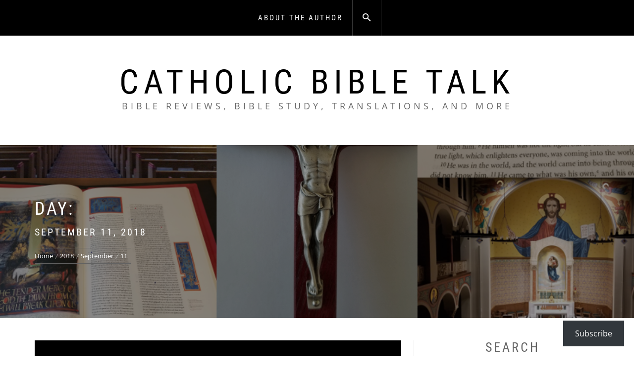

--- FILE ---
content_type: text/html; charset=UTF-8
request_url: http://catholicbibletalk.com/2018/09/11/
body_size: 12346
content:
<!DOCTYPE html>
<html lang="en-US">
<head>
    <meta charset="UTF-8">
    <meta name="viewport" content="width=device-width, initial-scale=1.0">
    <link rel="profile" href="http://gmpg.org/xfn/11">
    <link rel="pingback" href="http://catholicbibletalk.com/xmlrpc.php">

    <title>September 11, 2018 &#8211; Catholic Bible Talk</title>
        <style type="text/css">
                        body .inner-header-overlay,
            body .single-slide:after{
                filter: alpha(opacity=42);
                opacity: .42;
            }

            body .single-slide:after{
               content: "";
            }

                    </style>

    <meta name='robots' content='max-image-preview:large' />
<link rel='dns-prefetch' href='//stats.wp.com' />
<link rel="alternate" type="application/rss+xml" title="Catholic Bible Talk &raquo; Feed" href="https://catholicbibletalk.com/feed/" />
<link rel="alternate" type="application/rss+xml" title="Catholic Bible Talk &raquo; Comments Feed" href="https://catholicbibletalk.com/comments/feed/" />
<style id='wp-img-auto-sizes-contain-inline-css' type='text/css'>
img:is([sizes=auto i],[sizes^="auto," i]){contain-intrinsic-size:3000px 1500px}
/*# sourceURL=wp-img-auto-sizes-contain-inline-css */
</style>
<style id='wp-emoji-styles-inline-css' type='text/css'>

	img.wp-smiley, img.emoji {
		display: inline !important;
		border: none !important;
		box-shadow: none !important;
		height: 1em !important;
		width: 1em !important;
		margin: 0 0.07em !important;
		vertical-align: -0.1em !important;
		background: none !important;
		padding: 0 !important;
	}
/*# sourceURL=wp-emoji-styles-inline-css */
</style>
<style id='wp-block-library-inline-css' type='text/css'>
:root{--wp-block-synced-color:#7a00df;--wp-block-synced-color--rgb:122,0,223;--wp-bound-block-color:var(--wp-block-synced-color);--wp-editor-canvas-background:#ddd;--wp-admin-theme-color:#007cba;--wp-admin-theme-color--rgb:0,124,186;--wp-admin-theme-color-darker-10:#006ba1;--wp-admin-theme-color-darker-10--rgb:0,107,160.5;--wp-admin-theme-color-darker-20:#005a87;--wp-admin-theme-color-darker-20--rgb:0,90,135;--wp-admin-border-width-focus:2px}@media (min-resolution:192dpi){:root{--wp-admin-border-width-focus:1.5px}}.wp-element-button{cursor:pointer}:root .has-very-light-gray-background-color{background-color:#eee}:root .has-very-dark-gray-background-color{background-color:#313131}:root .has-very-light-gray-color{color:#eee}:root .has-very-dark-gray-color{color:#313131}:root .has-vivid-green-cyan-to-vivid-cyan-blue-gradient-background{background:linear-gradient(135deg,#00d084,#0693e3)}:root .has-purple-crush-gradient-background{background:linear-gradient(135deg,#34e2e4,#4721fb 50%,#ab1dfe)}:root .has-hazy-dawn-gradient-background{background:linear-gradient(135deg,#faaca8,#dad0ec)}:root .has-subdued-olive-gradient-background{background:linear-gradient(135deg,#fafae1,#67a671)}:root .has-atomic-cream-gradient-background{background:linear-gradient(135deg,#fdd79a,#004a59)}:root .has-nightshade-gradient-background{background:linear-gradient(135deg,#330968,#31cdcf)}:root .has-midnight-gradient-background{background:linear-gradient(135deg,#020381,#2874fc)}:root{--wp--preset--font-size--normal:16px;--wp--preset--font-size--huge:42px}.has-regular-font-size{font-size:1em}.has-larger-font-size{font-size:2.625em}.has-normal-font-size{font-size:var(--wp--preset--font-size--normal)}.has-huge-font-size{font-size:var(--wp--preset--font-size--huge)}.has-text-align-center{text-align:center}.has-text-align-left{text-align:left}.has-text-align-right{text-align:right}.has-fit-text{white-space:nowrap!important}#end-resizable-editor-section{display:none}.aligncenter{clear:both}.items-justified-left{justify-content:flex-start}.items-justified-center{justify-content:center}.items-justified-right{justify-content:flex-end}.items-justified-space-between{justify-content:space-between}.screen-reader-text{border:0;clip-path:inset(50%);height:1px;margin:-1px;overflow:hidden;padding:0;position:absolute;width:1px;word-wrap:normal!important}.screen-reader-text:focus{background-color:#ddd;clip-path:none;color:#444;display:block;font-size:1em;height:auto;left:5px;line-height:normal;padding:15px 23px 14px;text-decoration:none;top:5px;width:auto;z-index:100000}html :where(.has-border-color){border-style:solid}html :where([style*=border-top-color]){border-top-style:solid}html :where([style*=border-right-color]){border-right-style:solid}html :where([style*=border-bottom-color]){border-bottom-style:solid}html :where([style*=border-left-color]){border-left-style:solid}html :where([style*=border-width]){border-style:solid}html :where([style*=border-top-width]){border-top-style:solid}html :where([style*=border-right-width]){border-right-style:solid}html :where([style*=border-bottom-width]){border-bottom-style:solid}html :where([style*=border-left-width]){border-left-style:solid}html :where(img[class*=wp-image-]){height:auto;max-width:100%}:where(figure){margin:0 0 1em}html :where(.is-position-sticky){--wp-admin--admin-bar--position-offset:var(--wp-admin--admin-bar--height,0px)}@media screen and (max-width:600px){html :where(.is-position-sticky){--wp-admin--admin-bar--position-offset:0px}}

/*# sourceURL=wp-block-library-inline-css */
</style><style id='wp-block-paragraph-inline-css' type='text/css'>
.is-small-text{font-size:.875em}.is-regular-text{font-size:1em}.is-large-text{font-size:2.25em}.is-larger-text{font-size:3em}.has-drop-cap:not(:focus):first-letter{float:left;font-size:8.4em;font-style:normal;font-weight:100;line-height:.68;margin:.05em .1em 0 0;text-transform:uppercase}body.rtl .has-drop-cap:not(:focus):first-letter{float:none;margin-left:.1em}p.has-drop-cap.has-background{overflow:hidden}:root :where(p.has-background){padding:1.25em 2.375em}:where(p.has-text-color:not(.has-link-color)) a{color:inherit}p.has-text-align-left[style*="writing-mode:vertical-lr"],p.has-text-align-right[style*="writing-mode:vertical-rl"]{rotate:180deg}
/*# sourceURL=http://catholicbibletalk.com/wp-includes/blocks/paragraph/style.min.css */
</style>
<style id='global-styles-inline-css' type='text/css'>
:root{--wp--preset--aspect-ratio--square: 1;--wp--preset--aspect-ratio--4-3: 4/3;--wp--preset--aspect-ratio--3-4: 3/4;--wp--preset--aspect-ratio--3-2: 3/2;--wp--preset--aspect-ratio--2-3: 2/3;--wp--preset--aspect-ratio--16-9: 16/9;--wp--preset--aspect-ratio--9-16: 9/16;--wp--preset--color--black: #000000;--wp--preset--color--cyan-bluish-gray: #abb8c3;--wp--preset--color--white: #ffffff;--wp--preset--color--pale-pink: #f78da7;--wp--preset--color--vivid-red: #cf2e2e;--wp--preset--color--luminous-vivid-orange: #ff6900;--wp--preset--color--luminous-vivid-amber: #fcb900;--wp--preset--color--light-green-cyan: #7bdcb5;--wp--preset--color--vivid-green-cyan: #00d084;--wp--preset--color--pale-cyan-blue: #8ed1fc;--wp--preset--color--vivid-cyan-blue: #0693e3;--wp--preset--color--vivid-purple: #9b51e0;--wp--preset--gradient--vivid-cyan-blue-to-vivid-purple: linear-gradient(135deg,rgb(6,147,227) 0%,rgb(155,81,224) 100%);--wp--preset--gradient--light-green-cyan-to-vivid-green-cyan: linear-gradient(135deg,rgb(122,220,180) 0%,rgb(0,208,130) 100%);--wp--preset--gradient--luminous-vivid-amber-to-luminous-vivid-orange: linear-gradient(135deg,rgb(252,185,0) 0%,rgb(255,105,0) 100%);--wp--preset--gradient--luminous-vivid-orange-to-vivid-red: linear-gradient(135deg,rgb(255,105,0) 0%,rgb(207,46,46) 100%);--wp--preset--gradient--very-light-gray-to-cyan-bluish-gray: linear-gradient(135deg,rgb(238,238,238) 0%,rgb(169,184,195) 100%);--wp--preset--gradient--cool-to-warm-spectrum: linear-gradient(135deg,rgb(74,234,220) 0%,rgb(151,120,209) 20%,rgb(207,42,186) 40%,rgb(238,44,130) 60%,rgb(251,105,98) 80%,rgb(254,248,76) 100%);--wp--preset--gradient--blush-light-purple: linear-gradient(135deg,rgb(255,206,236) 0%,rgb(152,150,240) 100%);--wp--preset--gradient--blush-bordeaux: linear-gradient(135deg,rgb(254,205,165) 0%,rgb(254,45,45) 50%,rgb(107,0,62) 100%);--wp--preset--gradient--luminous-dusk: linear-gradient(135deg,rgb(255,203,112) 0%,rgb(199,81,192) 50%,rgb(65,88,208) 100%);--wp--preset--gradient--pale-ocean: linear-gradient(135deg,rgb(255,245,203) 0%,rgb(182,227,212) 50%,rgb(51,167,181) 100%);--wp--preset--gradient--electric-grass: linear-gradient(135deg,rgb(202,248,128) 0%,rgb(113,206,126) 100%);--wp--preset--gradient--midnight: linear-gradient(135deg,rgb(2,3,129) 0%,rgb(40,116,252) 100%);--wp--preset--font-size--small: 13px;--wp--preset--font-size--medium: 20px;--wp--preset--font-size--large: 36px;--wp--preset--font-size--x-large: 42px;--wp--preset--spacing--20: 0.44rem;--wp--preset--spacing--30: 0.67rem;--wp--preset--spacing--40: 1rem;--wp--preset--spacing--50: 1.5rem;--wp--preset--spacing--60: 2.25rem;--wp--preset--spacing--70: 3.38rem;--wp--preset--spacing--80: 5.06rem;--wp--preset--shadow--natural: 6px 6px 9px rgba(0, 0, 0, 0.2);--wp--preset--shadow--deep: 12px 12px 50px rgba(0, 0, 0, 0.4);--wp--preset--shadow--sharp: 6px 6px 0px rgba(0, 0, 0, 0.2);--wp--preset--shadow--outlined: 6px 6px 0px -3px rgb(255, 255, 255), 6px 6px rgb(0, 0, 0);--wp--preset--shadow--crisp: 6px 6px 0px rgb(0, 0, 0);}:where(.is-layout-flex){gap: 0.5em;}:where(.is-layout-grid){gap: 0.5em;}body .is-layout-flex{display: flex;}.is-layout-flex{flex-wrap: wrap;align-items: center;}.is-layout-flex > :is(*, div){margin: 0;}body .is-layout-grid{display: grid;}.is-layout-grid > :is(*, div){margin: 0;}:where(.wp-block-columns.is-layout-flex){gap: 2em;}:where(.wp-block-columns.is-layout-grid){gap: 2em;}:where(.wp-block-post-template.is-layout-flex){gap: 1.25em;}:where(.wp-block-post-template.is-layout-grid){gap: 1.25em;}.has-black-color{color: var(--wp--preset--color--black) !important;}.has-cyan-bluish-gray-color{color: var(--wp--preset--color--cyan-bluish-gray) !important;}.has-white-color{color: var(--wp--preset--color--white) !important;}.has-pale-pink-color{color: var(--wp--preset--color--pale-pink) !important;}.has-vivid-red-color{color: var(--wp--preset--color--vivid-red) !important;}.has-luminous-vivid-orange-color{color: var(--wp--preset--color--luminous-vivid-orange) !important;}.has-luminous-vivid-amber-color{color: var(--wp--preset--color--luminous-vivid-amber) !important;}.has-light-green-cyan-color{color: var(--wp--preset--color--light-green-cyan) !important;}.has-vivid-green-cyan-color{color: var(--wp--preset--color--vivid-green-cyan) !important;}.has-pale-cyan-blue-color{color: var(--wp--preset--color--pale-cyan-blue) !important;}.has-vivid-cyan-blue-color{color: var(--wp--preset--color--vivid-cyan-blue) !important;}.has-vivid-purple-color{color: var(--wp--preset--color--vivid-purple) !important;}.has-black-background-color{background-color: var(--wp--preset--color--black) !important;}.has-cyan-bluish-gray-background-color{background-color: var(--wp--preset--color--cyan-bluish-gray) !important;}.has-white-background-color{background-color: var(--wp--preset--color--white) !important;}.has-pale-pink-background-color{background-color: var(--wp--preset--color--pale-pink) !important;}.has-vivid-red-background-color{background-color: var(--wp--preset--color--vivid-red) !important;}.has-luminous-vivid-orange-background-color{background-color: var(--wp--preset--color--luminous-vivid-orange) !important;}.has-luminous-vivid-amber-background-color{background-color: var(--wp--preset--color--luminous-vivid-amber) !important;}.has-light-green-cyan-background-color{background-color: var(--wp--preset--color--light-green-cyan) !important;}.has-vivid-green-cyan-background-color{background-color: var(--wp--preset--color--vivid-green-cyan) !important;}.has-pale-cyan-blue-background-color{background-color: var(--wp--preset--color--pale-cyan-blue) !important;}.has-vivid-cyan-blue-background-color{background-color: var(--wp--preset--color--vivid-cyan-blue) !important;}.has-vivid-purple-background-color{background-color: var(--wp--preset--color--vivid-purple) !important;}.has-black-border-color{border-color: var(--wp--preset--color--black) !important;}.has-cyan-bluish-gray-border-color{border-color: var(--wp--preset--color--cyan-bluish-gray) !important;}.has-white-border-color{border-color: var(--wp--preset--color--white) !important;}.has-pale-pink-border-color{border-color: var(--wp--preset--color--pale-pink) !important;}.has-vivid-red-border-color{border-color: var(--wp--preset--color--vivid-red) !important;}.has-luminous-vivid-orange-border-color{border-color: var(--wp--preset--color--luminous-vivid-orange) !important;}.has-luminous-vivid-amber-border-color{border-color: var(--wp--preset--color--luminous-vivid-amber) !important;}.has-light-green-cyan-border-color{border-color: var(--wp--preset--color--light-green-cyan) !important;}.has-vivid-green-cyan-border-color{border-color: var(--wp--preset--color--vivid-green-cyan) !important;}.has-pale-cyan-blue-border-color{border-color: var(--wp--preset--color--pale-cyan-blue) !important;}.has-vivid-cyan-blue-border-color{border-color: var(--wp--preset--color--vivid-cyan-blue) !important;}.has-vivid-purple-border-color{border-color: var(--wp--preset--color--vivid-purple) !important;}.has-vivid-cyan-blue-to-vivid-purple-gradient-background{background: var(--wp--preset--gradient--vivid-cyan-blue-to-vivid-purple) !important;}.has-light-green-cyan-to-vivid-green-cyan-gradient-background{background: var(--wp--preset--gradient--light-green-cyan-to-vivid-green-cyan) !important;}.has-luminous-vivid-amber-to-luminous-vivid-orange-gradient-background{background: var(--wp--preset--gradient--luminous-vivid-amber-to-luminous-vivid-orange) !important;}.has-luminous-vivid-orange-to-vivid-red-gradient-background{background: var(--wp--preset--gradient--luminous-vivid-orange-to-vivid-red) !important;}.has-very-light-gray-to-cyan-bluish-gray-gradient-background{background: var(--wp--preset--gradient--very-light-gray-to-cyan-bluish-gray) !important;}.has-cool-to-warm-spectrum-gradient-background{background: var(--wp--preset--gradient--cool-to-warm-spectrum) !important;}.has-blush-light-purple-gradient-background{background: var(--wp--preset--gradient--blush-light-purple) !important;}.has-blush-bordeaux-gradient-background{background: var(--wp--preset--gradient--blush-bordeaux) !important;}.has-luminous-dusk-gradient-background{background: var(--wp--preset--gradient--luminous-dusk) !important;}.has-pale-ocean-gradient-background{background: var(--wp--preset--gradient--pale-ocean) !important;}.has-electric-grass-gradient-background{background: var(--wp--preset--gradient--electric-grass) !important;}.has-midnight-gradient-background{background: var(--wp--preset--gradient--midnight) !important;}.has-small-font-size{font-size: var(--wp--preset--font-size--small) !important;}.has-medium-font-size{font-size: var(--wp--preset--font-size--medium) !important;}.has-large-font-size{font-size: var(--wp--preset--font-size--large) !important;}.has-x-large-font-size{font-size: var(--wp--preset--font-size--x-large) !important;}
/*# sourceURL=global-styles-inline-css */
</style>

<style id='classic-theme-styles-inline-css' type='text/css'>
/*! This file is auto-generated */
.wp-block-button__link{color:#fff;background-color:#32373c;border-radius:9999px;box-shadow:none;text-decoration:none;padding:calc(.667em + 2px) calc(1.333em + 2px);font-size:1.125em}.wp-block-file__button{background:#32373c;color:#fff;text-decoration:none}
/*# sourceURL=/wp-includes/css/classic-themes.min.css */
</style>
<link rel='stylesheet' id='infinity-blog-google-fonts-css' href='http://catholicbibletalk.com/wp-content/fonts/9002e97fa259cafe9b1daeef5acd4825.css?ver=1.3.4' type='text/css' media='all' />
<link rel='stylesheet' id='owlcarousel-css' href='http://catholicbibletalk.com/wp-content/themes/infinity-blog/assets/libraries/owlcarousel/css/owl.carousel.css?ver=6.9' type='text/css' media='all' />
<link rel='stylesheet' id='ionicons-css' href='http://catholicbibletalk.com/wp-content/themes/infinity-blog/assets/libraries/ionicons/css/ionicons.min.css?ver=6.9' type='text/css' media='all' />
<link rel='stylesheet' id='bootstrap-css' href='http://catholicbibletalk.com/wp-content/themes/infinity-blog/assets/libraries/bootstrap/css/bootstrap.min.css?ver=6.9' type='text/css' media='all' />
<link rel='stylesheet' id='magnific-popup-css' href='http://catholicbibletalk.com/wp-content/themes/infinity-blog/assets/libraries/magnific-popup/magnific-popup.css?ver=6.9' type='text/css' media='all' />
<link rel='stylesheet' id='infinity-blog-style-css' href='http://catholicbibletalk.com/wp-content/themes/infinity-blog/style.css?ver=6.9' type='text/css' media='all' />
<link rel='stylesheet' id='subscribe-floating-button-css-css' href='http://catholicbibletalk.com/wp-content/plugins/jetpack/modules/subscriptions/subscribe-floating-button/subscribe-floating-button.css?ver=15.4' type='text/css' media='all' />
<script type="text/javascript" src="http://catholicbibletalk.com/wp-includes/js/jquery/jquery.min.js?ver=3.7.1" id="jquery-core-js"></script>
<script type="text/javascript" src="http://catholicbibletalk.com/wp-includes/js/jquery/jquery-migrate.min.js?ver=3.4.1" id="jquery-migrate-js"></script>
<link rel="https://api.w.org/" href="https://catholicbibletalk.com/wp-json/" /><link rel="EditURI" type="application/rsd+xml" title="RSD" href="https://catholicbibletalk.com/xmlrpc.php?rsd" />
<meta name="generator" content="WordPress 6.9" />
	<style>img#wpstats{display:none}</style>
		<style type="text/css">.recentcomments a{display:inline !important;padding:0 !important;margin:0 !important;}</style><link rel="icon" href="https://catholicbibletalk.com/wp-content/uploads/2018/06/cropped-20180205_144029-32x32.jpg" sizes="32x32" />
<link rel="icon" href="https://catholicbibletalk.com/wp-content/uploads/2018/06/cropped-20180205_144029-192x192.jpg" sizes="192x192" />
<link rel="apple-touch-icon" href="https://catholicbibletalk.com/wp-content/uploads/2018/06/cropped-20180205_144029-180x180.jpg" />
<meta name="msapplication-TileImage" content="https://catholicbibletalk.com/wp-content/uploads/2018/06/cropped-20180205_144029-270x270.jpg" />

<link rel='stylesheet' id='jetpack-block-subscriptions-css' href='http://catholicbibletalk.com/wp-content/plugins/jetpack/_inc/blocks/subscriptions/view.css?minify=false&#038;ver=15.4' type='text/css' media='all' />
</head>

<body class="archive date wp-embed-responsive wp-theme-infinity-blog group-blog hfeed right-sidebar home-content-not-enabled">
<!-- full-screen-layout/boxed-layout -->
<div id="page" class="site site-bg full-screen-layout">
    <a class="skip-link screen-reader-text" href="#main">Skip to content</a>

    <header id="masthead" class="site-header" role="banner">
        <div id="nav-affix" class="top-header header--fixed primary-bgcolor">
            <div class="container">
                <nav class="main-navigation" role="navigation">

                    <a href="javascript:void(0)" class="skip-link-menu-start-1"></a>
                    <a href="javascript:void(0)" class="skip-link-menu-start-2"></a>
                    
                    <a href="javascript:void(0)" class="toggle-menu" aria-controls="primary-menu" aria-expanded="false">
                         <span class="screen-reader-text">
                            Primary Menu                        </span>
                        <i class="ham"></i>
                    </a>

                    <div id="primary-menu" class="menu"><ul>
<li class="page_item page-item-27"><a href="https://catholicbibletalk.com/about-the-author/">About the Author</a></li>
</ul></div>
                    <a href="javascript:void(0)" class="skip-link-menu-end"></a>

                    <a href="javascript:void(0)" class="icon-search">
                        <i class="ion-android-search"></i>
                    </a>

                    <div class="social-icons">
                                            </div>
                </nav><!-- #site-navigation -->
            </div>
        </div>

        <div class="container">
            <div class="row">
                <div class="col-sm-12">
                    <div class="site-branding">
                        <div class="twp-site-branding">
                            <div class="branding-center">
                                                                    <div class="site-title primary-font">
                                        <a href="https://catholicbibletalk.com/" rel="home">
                                            Catholic Bible Talk                                        </a>
                                    </div>
                                                                    <p class="site-description">
                                        Bible Reviews, Bible Study, Translations, and more                                    </p>
                                                            </div>
                        </div>
                    </div>
                    <!-- .site-branding -->
                </div>
            </div>
        </div>

    </header>
    <!-- #masthead -->
    <div class="popup-search">
        <div class="table-align">
            <a href="javascript:void(0)" class="skip-link-search-start"></a>
            <a href="javascript:void(0)" class="close-popup"></a>
            <div class="table-align-cell v-align-middle">
                <form role="search" method="get" class="search-form" action="https://catholicbibletalk.com/">
				<label>
					<span class="screen-reader-text">Search for:</span>
					<input type="search" class="search-field" placeholder="Search &hellip;" value="" name="s" />
				</label>
				<input type="submit" class="search-submit" value="Search" />
			</form>            </div>
        </div>
    </div>
    <!--    Searchbar Ends-->
    <!-- Innerpage Header Begins Here -->
    
        <div class="wrapper page-inner-title inner-banner primary-bgcolor data-bg"
             data-background="http://catholicbibletalk.com/wp-content/uploads/2018/06/banner2.png">
            <header class="entry-header">
                <div class="container">
                    <div class="row">
                        <div class="col-md-10">
                            <h1 class="entry-title">Day: <span>September 11, 2018</span></h1>                                                            <div role="navigation" aria-label="Breadcrumbs" class="breadcrumb-trail breadcrumbs" itemprop="breadcrumb"><ul class="trail-items" itemscope itemtype="http://schema.org/BreadcrumbList"><meta name="numberOfItems" content="4" /><meta name="itemListOrder" content="Ascending" /><li itemprop="itemListElement" itemscope itemtype="http://schema.org/ListItem" class="trail-item trail-begin"><a href="https://catholicbibletalk.com/" rel="home" itemprop="item"><span itemprop="name">Home</span></a><meta itemprop="position" content="1" /></li><li itemprop="itemListElement" itemscope itemtype="http://schema.org/ListItem" class="trail-item"><a href="https://catholicbibletalk.com/2018/" itemprop="item"><span itemprop="name">2018</span></a><meta itemprop="position" content="2" /></li><li itemprop="itemListElement" itemscope itemtype="http://schema.org/ListItem" class="trail-item"><a href="https://catholicbibletalk.com/2018/09/" itemprop="item"><span itemprop="name">September</span></a><meta itemprop="position" content="3" /></li><li itemprop="itemListElement" itemscope itemtype="http://schema.org/ListItem" class="trail-item trail-end"><a href="https://catholicbibletalk.com/2018/09/11/" itemprop="item"><span itemprop="name">11</span></a><meta itemprop="position" content="4" /></li></ul></div>                        </div>
                    </div>
                </div>
            </header><!-- .entry-header -->
            <div class="inner-header-overlay"></div>
        </div>

            <!-- Innerpage Header Ends Here -->
    <div id="content" class="site-content">
    <div id="primary" class="content-area">
        <main id="main" class="site-main" role="main">

            
                
<article id="post-278" class="post-278 post type-post status-publish format-standard hentry category-uncategorized">
        <div class="twp-article-wrapper content-no-image">
                    <div class="twp-infinity-article primary-bgcolor">
                <header class="article-header">
                    <div class="post-category secondary-font">
                        <span class="meta-span">
                                                    </span>
                    </div>
                    <h2 class="entry-title">
                        <a href="https://catholicbibletalk.com/2018/09/housekeeping-items/">Housekeeping Items</a>
                    </h2>

                    <div class="entry-meta text-uppercase">
                        <span class="posted-on secondary-font">Posted On <a href="https://catholicbibletalk.com/2018/09/11/" rel="bookmark"><time class="entry-date published" datetime="2018-09-11T16:21:40+00:00">September 11, 2018</time><time class="updated" datetime="2018-09-11T16:23:09+00:00">September 11, 2018</time></a></span><span class="author secondary-font"> By <a class="url" href="https://catholicbibletalk.com/author/cathol50_wp/">Marc</a></span><span class="comments-link secondary-font"><a href="https://catholicbibletalk.com/2018/09/housekeeping-items/#comments">6 Comments</a></span>                    </div><!-- .entry-meta -->
                </header>
                                    <div class="entry-content twp-entry-content">
                        <div class="twp-content-details">
                            <p>I hope you all are enjoying the blog so far. I&#8217;m excited to see good discussions and detailed comments! I&#8217;d like to give you all a chance to comment on how the blog is working out for you. Are all the links working properly? Has the website been responsive and <a href="https://catholicbibletalk.com/2018/09/housekeeping-items/" class="btn-link">Continue Reading<i class="ion-ios-arrow-right"></i></a></p>
                        </div>
                    </div><!-- .entry-content -->
                            </div>
            </div>
</article><!-- #post-## -->
        </main><!-- #main -->
    </div><!-- #primary -->


<aside id="secondary" class="widget-area" role="complementary">
    <section id="search-2" class="widget widget_search"><h3 class="widget-title center-widget-title primary-font">Search</h3><form role="search" method="get" class="search-form" action="https://catholicbibletalk.com/">
				<label>
					<span class="screen-reader-text">Search for:</span>
					<input type="search" class="search-field" placeholder="Search &hellip;" value="" name="s" />
				</label>
				<input type="submit" class="search-submit" value="Search" />
			</form></section>
		<section id="recent-posts-2" class="widget widget_recent_entries">
		<h3 class="widget-title center-widget-title primary-font">Recent Posts</h3>
		<ul>
											<li>
					<a href="https://catholicbibletalk.com/2026/01/update-on-cambridge-bibles-for-2026/">Update on Cambridge Bibles for 2026</a>
											<span class="post-date">January 13, 2026</span>
									</li>
											<li>
					<a href="https://catholicbibletalk.com/2026/01/popes-prayer-for-january/">Pope&#8217;s Prayer for January</a>
											<span class="post-date">January 7, 2026</span>
									</li>
											<li>
					<a href="https://catholicbibletalk.com/2026/01/solemnity-of-mary-the-holy-mother-of-god/">Solemnity of Mary, the Holy Mother of God</a>
											<span class="post-date">January 1, 2026</span>
									</li>
											<li>
					<a href="https://catholicbibletalk.com/2025/12/merry-christmas-8/">Merry Christmas!</a>
											<span class="post-date">December 25, 2025</span>
									</li>
											<li>
					<a href="https://catholicbibletalk.com/2025/12/extra-photos-of-the-ncb-deluxe-gift-bible-from-world-catholic-press/">Extra Photos of the NCB Deluxe Gift Bible from World Catholic Press</a>
											<span class="post-date">December 23, 2025</span>
									</li>
					</ul>

		</section><section id="recent-comments-2" class="widget widget_recent_comments"><h3 class="widget-title center-widget-title primary-font">Recent Comments</h3><ul id="recentcomments"><li class="recentcomments"><span class="comment-author-link">Jay</span> on <a href="https://catholicbibletalk.com/2026/01/update-on-cambridge-bibles-for-2026/#comment-57185">Update on Cambridge Bibles for 2026</a></li><li class="recentcomments"><span class="comment-author-link">Joseph the Melkite</span> on <a href="https://catholicbibletalk.com/2026/01/update-on-cambridge-bibles-for-2026/#comment-57158">Update on Cambridge Bibles for 2026</a></li><li class="recentcomments"><span class="comment-author-link">PJW</span> on <a href="https://catholicbibletalk.com/2022/08/review-cambridge-esv-ce-cornerstone-bible-burgundy-imitation-leather/#comment-57115">Review: Cambridge ESV-CE Cornerstone Bible (Burgundy Imitation Leather)</a></li><li class="recentcomments"><span class="comment-author-link">Anonymous</span> on <a href="https://catholicbibletalk.com/2018/06/the-nabre-psalms-a-hidden-gem/#comment-57094">The NABRE Psalms: A Hidden Gem</a></li><li class="recentcomments"><span class="comment-author-link">Do yeon Gil</span> on <a href="https://catholicbibletalk.com/2025/12/review-rnjb-popular-bible-from-hodder-stoughton/#comment-57071">Review: RNJB Popular Bible from Hodder &amp; Stoughton</a></li></ul></section><section id="archives-3" class="widget widget_archive"><h3 class="widget-title center-widget-title primary-font">Archives</h3>
			<ul>
					<li><a href='https://catholicbibletalk.com/2026/01/'>January 2026</a>&nbsp;(3)</li>
	<li><a href='https://catholicbibletalk.com/2025/12/'>December 2025</a>&nbsp;(5)</li>
	<li><a href='https://catholicbibletalk.com/2025/11/'>November 2025</a>&nbsp;(6)</li>
	<li><a href='https://catholicbibletalk.com/2025/10/'>October 2025</a>&nbsp;(4)</li>
	<li><a href='https://catholicbibletalk.com/2025/09/'>September 2025</a>&nbsp;(3)</li>
	<li><a href='https://catholicbibletalk.com/2025/08/'>August 2025</a>&nbsp;(2)</li>
	<li><a href='https://catholicbibletalk.com/2025/07/'>July 2025</a>&nbsp;(2)</li>
	<li><a href='https://catholicbibletalk.com/2025/06/'>June 2025</a>&nbsp;(4)</li>
	<li><a href='https://catholicbibletalk.com/2025/05/'>May 2025</a>&nbsp;(1)</li>
	<li><a href='https://catholicbibletalk.com/2025/04/'>April 2025</a>&nbsp;(4)</li>
	<li><a href='https://catholicbibletalk.com/2025/03/'>March 2025</a>&nbsp;(2)</li>
	<li><a href='https://catholicbibletalk.com/2025/02/'>February 2025</a>&nbsp;(2)</li>
	<li><a href='https://catholicbibletalk.com/2025/01/'>January 2025</a>&nbsp;(4)</li>
	<li><a href='https://catholicbibletalk.com/2024/12/'>December 2024</a>&nbsp;(2)</li>
	<li><a href='https://catholicbibletalk.com/2024/11/'>November 2024</a>&nbsp;(6)</li>
	<li><a href='https://catholicbibletalk.com/2024/10/'>October 2024</a>&nbsp;(4)</li>
	<li><a href='https://catholicbibletalk.com/2024/09/'>September 2024</a>&nbsp;(4)</li>
	<li><a href='https://catholicbibletalk.com/2024/08/'>August 2024</a>&nbsp;(2)</li>
	<li><a href='https://catholicbibletalk.com/2024/07/'>July 2024</a>&nbsp;(3)</li>
	<li><a href='https://catholicbibletalk.com/2024/06/'>June 2024</a>&nbsp;(5)</li>
	<li><a href='https://catholicbibletalk.com/2024/05/'>May 2024</a>&nbsp;(5)</li>
	<li><a href='https://catholicbibletalk.com/2024/04/'>April 2024</a>&nbsp;(6)</li>
	<li><a href='https://catholicbibletalk.com/2024/03/'>March 2024</a>&nbsp;(3)</li>
	<li><a href='https://catholicbibletalk.com/2024/02/'>February 2024</a>&nbsp;(1)</li>
	<li><a href='https://catholicbibletalk.com/2024/01/'>January 2024</a>&nbsp;(4)</li>
	<li><a href='https://catholicbibletalk.com/2023/12/'>December 2023</a>&nbsp;(3)</li>
	<li><a href='https://catholicbibletalk.com/2023/11/'>November 2023</a>&nbsp;(1)</li>
	<li><a href='https://catholicbibletalk.com/2023/10/'>October 2023</a>&nbsp;(2)</li>
	<li><a href='https://catholicbibletalk.com/2023/09/'>September 2023</a>&nbsp;(2)</li>
	<li><a href='https://catholicbibletalk.com/2023/08/'>August 2023</a>&nbsp;(2)</li>
	<li><a href='https://catholicbibletalk.com/2023/07/'>July 2023</a>&nbsp;(1)</li>
	<li><a href='https://catholicbibletalk.com/2023/05/'>May 2023</a>&nbsp;(2)</li>
	<li><a href='https://catholicbibletalk.com/2023/04/'>April 2023</a>&nbsp;(3)</li>
	<li><a href='https://catholicbibletalk.com/2023/03/'>March 2023</a>&nbsp;(2)</li>
	<li><a href='https://catholicbibletalk.com/2023/02/'>February 2023</a>&nbsp;(1)</li>
	<li><a href='https://catholicbibletalk.com/2023/01/'>January 2023</a>&nbsp;(4)</li>
	<li><a href='https://catholicbibletalk.com/2022/12/'>December 2022</a>&nbsp;(2)</li>
	<li><a href='https://catholicbibletalk.com/2022/11/'>November 2022</a>&nbsp;(2)</li>
	<li><a href='https://catholicbibletalk.com/2022/10/'>October 2022</a>&nbsp;(2)</li>
	<li><a href='https://catholicbibletalk.com/2022/09/'>September 2022</a>&nbsp;(2)</li>
	<li><a href='https://catholicbibletalk.com/2022/08/'>August 2022</a>&nbsp;(2)</li>
	<li><a href='https://catholicbibletalk.com/2022/07/'>July 2022</a>&nbsp;(2)</li>
	<li><a href='https://catholicbibletalk.com/2022/06/'>June 2022</a>&nbsp;(1)</li>
	<li><a href='https://catholicbibletalk.com/2022/05/'>May 2022</a>&nbsp;(1)</li>
	<li><a href='https://catholicbibletalk.com/2022/04/'>April 2022</a>&nbsp;(3)</li>
	<li><a href='https://catholicbibletalk.com/2022/03/'>March 2022</a>&nbsp;(2)</li>
	<li><a href='https://catholicbibletalk.com/2022/02/'>February 2022</a>&nbsp;(2)</li>
	<li><a href='https://catholicbibletalk.com/2022/01/'>January 2022</a>&nbsp;(3)</li>
	<li><a href='https://catholicbibletalk.com/2021/12/'>December 2021</a>&nbsp;(3)</li>
	<li><a href='https://catholicbibletalk.com/2021/11/'>November 2021</a>&nbsp;(6)</li>
	<li><a href='https://catholicbibletalk.com/2021/10/'>October 2021</a>&nbsp;(2)</li>
	<li><a href='https://catholicbibletalk.com/2021/09/'>September 2021</a>&nbsp;(2)</li>
	<li><a href='https://catholicbibletalk.com/2021/08/'>August 2021</a>&nbsp;(2)</li>
	<li><a href='https://catholicbibletalk.com/2021/07/'>July 2021</a>&nbsp;(3)</li>
	<li><a href='https://catholicbibletalk.com/2021/06/'>June 2021</a>&nbsp;(3)</li>
	<li><a href='https://catholicbibletalk.com/2021/05/'>May 2021</a>&nbsp;(2)</li>
	<li><a href='https://catholicbibletalk.com/2021/04/'>April 2021</a>&nbsp;(3)</li>
	<li><a href='https://catholicbibletalk.com/2021/03/'>March 2021</a>&nbsp;(5)</li>
	<li><a href='https://catholicbibletalk.com/2021/02/'>February 2021</a>&nbsp;(3)</li>
	<li><a href='https://catholicbibletalk.com/2021/01/'>January 2021</a>&nbsp;(5)</li>
	<li><a href='https://catholicbibletalk.com/2020/12/'>December 2020</a>&nbsp;(6)</li>
	<li><a href='https://catholicbibletalk.com/2020/11/'>November 2020</a>&nbsp;(5)</li>
	<li><a href='https://catholicbibletalk.com/2020/10/'>October 2020</a>&nbsp;(7)</li>
	<li><a href='https://catholicbibletalk.com/2020/09/'>September 2020</a>&nbsp;(4)</li>
	<li><a href='https://catholicbibletalk.com/2020/08/'>August 2020</a>&nbsp;(4)</li>
	<li><a href='https://catholicbibletalk.com/2020/07/'>July 2020</a>&nbsp;(7)</li>
	<li><a href='https://catholicbibletalk.com/2020/06/'>June 2020</a>&nbsp;(5)</li>
	<li><a href='https://catholicbibletalk.com/2020/05/'>May 2020</a>&nbsp;(9)</li>
	<li><a href='https://catholicbibletalk.com/2020/04/'>April 2020</a>&nbsp;(7)</li>
	<li><a href='https://catholicbibletalk.com/2020/03/'>March 2020</a>&nbsp;(7)</li>
	<li><a href='https://catholicbibletalk.com/2020/02/'>February 2020</a>&nbsp;(2)</li>
	<li><a href='https://catholicbibletalk.com/2020/01/'>January 2020</a>&nbsp;(6)</li>
	<li><a href='https://catholicbibletalk.com/2019/12/'>December 2019</a>&nbsp;(6)</li>
	<li><a href='https://catholicbibletalk.com/2019/11/'>November 2019</a>&nbsp;(7)</li>
	<li><a href='https://catholicbibletalk.com/2019/10/'>October 2019</a>&nbsp;(5)</li>
	<li><a href='https://catholicbibletalk.com/2019/09/'>September 2019</a>&nbsp;(6)</li>
	<li><a href='https://catholicbibletalk.com/2019/08/'>August 2019</a>&nbsp;(5)</li>
	<li><a href='https://catholicbibletalk.com/2019/07/'>July 2019</a>&nbsp;(5)</li>
	<li><a href='https://catholicbibletalk.com/2019/06/'>June 2019</a>&nbsp;(7)</li>
	<li><a href='https://catholicbibletalk.com/2019/05/'>May 2019</a>&nbsp;(8)</li>
	<li><a href='https://catholicbibletalk.com/2019/04/'>April 2019</a>&nbsp;(13)</li>
	<li><a href='https://catholicbibletalk.com/2019/03/'>March 2019</a>&nbsp;(11)</li>
	<li><a href='https://catholicbibletalk.com/2019/02/'>February 2019</a>&nbsp;(8)</li>
	<li><a href='https://catholicbibletalk.com/2019/01/'>January 2019</a>&nbsp;(9)</li>
	<li><a href='https://catholicbibletalk.com/2018/12/'>December 2018</a>&nbsp;(11)</li>
	<li><a href='https://catholicbibletalk.com/2018/11/'>November 2018</a>&nbsp;(10)</li>
	<li><a href='https://catholicbibletalk.com/2018/10/'>October 2018</a>&nbsp;(10)</li>
	<li><a href='https://catholicbibletalk.com/2018/09/' aria-current="page">September 2018</a>&nbsp;(12)</li>
	<li><a href='https://catholicbibletalk.com/2018/08/'>August 2018</a>&nbsp;(13)</li>
	<li><a href='https://catholicbibletalk.com/2018/07/'>July 2018</a>&nbsp;(11)</li>
	<li><a href='https://catholicbibletalk.com/2018/06/'>June 2018</a>&nbsp;(9)</li>
			</ul>

			</section></aside><!-- #secondary --></div><!-- #content -->
<footer id="colophon" class="site-footer" role="contentinfo">
            <div class="footer-widget">
            <div class="container">
                            </div>
        </div>
        <div class="copyright-area">
        <div class="container">
            <div class="row">
                <div class="col-md-12">
                    <div class="site-info text-center">
                        <h4 class="site-copyright secondary-textcolor secondary-font">

	                        


                            <!--                            --><!--                            -->                        </h4>
                    </div>
                </div>
            </div>
        </div>
    </div>
</footer>
</div>

    <div class="scroll-up alt-bgcolor">
        <i class="ion-ios-arrow-up text-light"></i>
</div>

<script type="speculationrules">
{"prefetch":[{"source":"document","where":{"and":[{"href_matches":"/*"},{"not":{"href_matches":["/wp-*.php","/wp-admin/*","/wp-content/uploads/*","/wp-content/*","/wp-content/plugins/*","/wp-content/themes/infinity-blog/*","/*\\?(.+)"]}},{"not":{"selector_matches":"a[rel~=\"nofollow\"]"}},{"not":{"selector_matches":".no-prefetch, .no-prefetch a"}}]},"eagerness":"conservative"}]}
</script>
				<div class="jetpack-subscribe-floating-button">
						<div style="margin-right:20px;margin-left:20px;margin-top:20px;margin-bottom:20px;" class="wp-block-jetpack-subscriptions__supports-newline is-style-button wp-block-jetpack-subscriptions">
		<div class="wp-block-jetpack-subscriptions__container is-not-subscriber">
							<form
					action="https://wordpress.com/email-subscriptions"
					method="post"
					accept-charset="utf-8"
					data-blog="211942031"
					data-post_access_level="everybody"
					data-subscriber_email=""
					id="subscribe-blog"
				>
					<div class="wp-block-jetpack-subscriptions__form-elements">
												<p id="subscribe-submit"
													>
							<input type="hidden" name="action" value="subscribe"/>
							<input type="hidden" name="blog_id" value="211942031"/>
							<input type="hidden" name="source" value="http://catholicbibletalk.com/2018/09/11/"/>
							<input type="hidden" name="sub-type" value="subscribe-block"/>
							<input type="hidden" name="app_source" value="subscribe-floating-button"/>
							<input type="hidden" name="redirect_fragment" value="subscribe-blog"/>
							<input type="hidden" name="lang" value="en_US"/>
							<input type="hidden" id="_wpnonce" name="_wpnonce" value="8862c0c0bb" /><input type="hidden" name="_wp_http_referer" value="/2018/09/11/" />							<button type="submit"
																	class="wp-block-button__link no-border-radius"
																									style="font-size: 16px;padding: 15px 23px 15px 23px;border-radius: 0px;border-width: 1px;"
																name="jetpack_subscriptions_widget"
							>
								Subscribe							</button>
						</p>
					</div>
				</form>
								</div>
	</div>
					</div>
			<script type="text/javascript" src="http://catholicbibletalk.com/wp-content/themes/infinity-blog/assets/libraries/headroom/headroom.js?ver=6.9" id="headroom-js"></script>
<script type="text/javascript" src="http://catholicbibletalk.com/wp-content/themes/infinity-blog/assets/libraries/headroom/jQuery.headroom.js?ver=6.9" id="jquery-headroom-js"></script>
<script type="text/javascript" src="http://catholicbibletalk.com/wp-content/themes/infinity-blog/assets/libraries/owlcarousel/js/owl.carousel.min.js?ver=6.9" id="owlcarousel-js"></script>
<script type="text/javascript" src="http://catholicbibletalk.com/wp-content/themes/infinity-blog/assets/libraries/theiaStickySidebar/theia-sticky-sidebar.min.js?ver=6.9" id="theiaStickySidebar-js"></script>
<script type="text/javascript" src="http://catholicbibletalk.com/wp-content/themes/infinity-blog/assets/libraries/bootstrap/js/bootstrap.min.js?ver=6.9" id="bootstrap-js"></script>
<script type="text/javascript" src="http://catholicbibletalk.com/wp-content/themes/infinity-blog/assets/libraries/magnific-popup/jquery.magnific-popup.min.js?ver=6.9" id="jquery-magnific-popup-js"></script>
<script type="text/javascript" src="http://catholicbibletalk.com/wp-content/themes/infinity-blog/assets/libraries/jquery-match-height/js/jquery.matchHeight.min.js?ver=6.9" id="match-height-js"></script>
<script type="text/javascript" id="mediaelement-core-js-before">
/* <![CDATA[ */
var mejsL10n = {"language":"en","strings":{"mejs.download-file":"Download File","mejs.install-flash":"You are using a browser that does not have Flash player enabled or installed. Please turn on your Flash player plugin or download the latest version from https://get.adobe.com/flashplayer/","mejs.fullscreen":"Fullscreen","mejs.play":"Play","mejs.pause":"Pause","mejs.time-slider":"Time Slider","mejs.time-help-text":"Use Left/Right Arrow keys to advance one second, Up/Down arrows to advance ten seconds.","mejs.live-broadcast":"Live Broadcast","mejs.volume-help-text":"Use Up/Down Arrow keys to increase or decrease volume.","mejs.unmute":"Unmute","mejs.mute":"Mute","mejs.volume-slider":"Volume Slider","mejs.video-player":"Video Player","mejs.audio-player":"Audio Player","mejs.captions-subtitles":"Captions/Subtitles","mejs.captions-chapters":"Chapters","mejs.none":"None","mejs.afrikaans":"Afrikaans","mejs.albanian":"Albanian","mejs.arabic":"Arabic","mejs.belarusian":"Belarusian","mejs.bulgarian":"Bulgarian","mejs.catalan":"Catalan","mejs.chinese":"Chinese","mejs.chinese-simplified":"Chinese (Simplified)","mejs.chinese-traditional":"Chinese (Traditional)","mejs.croatian":"Croatian","mejs.czech":"Czech","mejs.danish":"Danish","mejs.dutch":"Dutch","mejs.english":"English","mejs.estonian":"Estonian","mejs.filipino":"Filipino","mejs.finnish":"Finnish","mejs.french":"French","mejs.galician":"Galician","mejs.german":"German","mejs.greek":"Greek","mejs.haitian-creole":"Haitian Creole","mejs.hebrew":"Hebrew","mejs.hindi":"Hindi","mejs.hungarian":"Hungarian","mejs.icelandic":"Icelandic","mejs.indonesian":"Indonesian","mejs.irish":"Irish","mejs.italian":"Italian","mejs.japanese":"Japanese","mejs.korean":"Korean","mejs.latvian":"Latvian","mejs.lithuanian":"Lithuanian","mejs.macedonian":"Macedonian","mejs.malay":"Malay","mejs.maltese":"Maltese","mejs.norwegian":"Norwegian","mejs.persian":"Persian","mejs.polish":"Polish","mejs.portuguese":"Portuguese","mejs.romanian":"Romanian","mejs.russian":"Russian","mejs.serbian":"Serbian","mejs.slovak":"Slovak","mejs.slovenian":"Slovenian","mejs.spanish":"Spanish","mejs.swahili":"Swahili","mejs.swedish":"Swedish","mejs.tagalog":"Tagalog","mejs.thai":"Thai","mejs.turkish":"Turkish","mejs.ukrainian":"Ukrainian","mejs.vietnamese":"Vietnamese","mejs.welsh":"Welsh","mejs.yiddish":"Yiddish"}};
//# sourceURL=mediaelement-core-js-before
/* ]]> */
</script>
<script type="text/javascript" src="http://catholicbibletalk.com/wp-includes/js/mediaelement/mediaelement-and-player.min.js?ver=4.2.17" id="mediaelement-core-js"></script>
<script type="text/javascript" src="http://catholicbibletalk.com/wp-includes/js/mediaelement/mediaelement-migrate.min.js?ver=6.9" id="mediaelement-migrate-js"></script>
<script type="text/javascript" id="mediaelement-js-extra">
/* <![CDATA[ */
var _wpmejsSettings = {"pluginPath":"/wp-includes/js/mediaelement/","classPrefix":"mejs-","stretching":"responsive","audioShortcodeLibrary":"mediaelement","videoShortcodeLibrary":"mediaelement"};
//# sourceURL=mediaelement-js-extra
/* ]]> */
</script>
<script type="text/javascript" src="http://catholicbibletalk.com/wp-includes/js/mediaelement/wp-mediaelement.min.js?ver=6.9" id="wp-mediaelement-js"></script>
<script type="text/javascript" id="infinity-blog-script-js-extra">
/* <![CDATA[ */
var infinityVal = {"nonce":"4e0b30dda3","ajaxurl":"https://catholicbibletalk.com/wp-admin/admin-ajax.php","year":"2018","month":"9","day":"11"};
//# sourceURL=infinity-blog-script-js-extra
/* ]]> */
</script>
<script type="text/javascript" src="http://catholicbibletalk.com/wp-content/themes/infinity-blog/assets/twp/js/custom-script.js?ver=6.9" id="infinity-blog-script-js"></script>
<script type="text/javascript" id="jetpack-stats-js-before">
/* <![CDATA[ */
_stq = window._stq || [];
_stq.push([ "view", {"v":"ext","blog":"211942031","post":"0","tz":"0","srv":"catholicbibletalk.com","arch_date":"2018/09/11","arch_results":"1","j":"1:15.4"} ]);
_stq.push([ "clickTrackerInit", "211942031", "0" ]);
//# sourceURL=jetpack-stats-js-before
/* ]]> */
</script>
<script type="text/javascript" src="https://stats.wp.com/e-202605.js" id="jetpack-stats-js" defer="defer" data-wp-strategy="defer"></script>
<script type="text/javascript" id="jetpack-blocks-assets-base-url-js-before">
/* <![CDATA[ */
var Jetpack_Block_Assets_Base_Url="http://catholicbibletalk.com/wp-content/plugins/jetpack/_inc/blocks/";
//# sourceURL=jetpack-blocks-assets-base-url-js-before
/* ]]> */
</script>
<script type="text/javascript" src="http://catholicbibletalk.com/wp-includes/js/dist/dom-ready.min.js?ver=f77871ff7694fffea381" id="wp-dom-ready-js"></script>
<script type="text/javascript" src="http://catholicbibletalk.com/wp-includes/js/dist/vendor/wp-polyfill.min.js?ver=3.15.0" id="wp-polyfill-js"></script>
<script type="text/javascript" src="http://catholicbibletalk.com/wp-content/plugins/jetpack/_inc/blocks/subscriptions/view.js?minify=false&amp;ver=15.4" id="jetpack-block-subscriptions-js" defer="defer" data-wp-strategy="defer"></script>
<script id="wp-emoji-settings" type="application/json">
{"baseUrl":"https://s.w.org/images/core/emoji/17.0.2/72x72/","ext":".png","svgUrl":"https://s.w.org/images/core/emoji/17.0.2/svg/","svgExt":".svg","source":{"concatemoji":"http://catholicbibletalk.com/wp-includes/js/wp-emoji-release.min.js?ver=6.9"}}
</script>
<script type="module">
/* <![CDATA[ */
/*! This file is auto-generated */
const a=JSON.parse(document.getElementById("wp-emoji-settings").textContent),o=(window._wpemojiSettings=a,"wpEmojiSettingsSupports"),s=["flag","emoji"];function i(e){try{var t={supportTests:e,timestamp:(new Date).valueOf()};sessionStorage.setItem(o,JSON.stringify(t))}catch(e){}}function c(e,t,n){e.clearRect(0,0,e.canvas.width,e.canvas.height),e.fillText(t,0,0);t=new Uint32Array(e.getImageData(0,0,e.canvas.width,e.canvas.height).data);e.clearRect(0,0,e.canvas.width,e.canvas.height),e.fillText(n,0,0);const a=new Uint32Array(e.getImageData(0,0,e.canvas.width,e.canvas.height).data);return t.every((e,t)=>e===a[t])}function p(e,t){e.clearRect(0,0,e.canvas.width,e.canvas.height),e.fillText(t,0,0);var n=e.getImageData(16,16,1,1);for(let e=0;e<n.data.length;e++)if(0!==n.data[e])return!1;return!0}function u(e,t,n,a){switch(t){case"flag":return n(e,"\ud83c\udff3\ufe0f\u200d\u26a7\ufe0f","\ud83c\udff3\ufe0f\u200b\u26a7\ufe0f")?!1:!n(e,"\ud83c\udde8\ud83c\uddf6","\ud83c\udde8\u200b\ud83c\uddf6")&&!n(e,"\ud83c\udff4\udb40\udc67\udb40\udc62\udb40\udc65\udb40\udc6e\udb40\udc67\udb40\udc7f","\ud83c\udff4\u200b\udb40\udc67\u200b\udb40\udc62\u200b\udb40\udc65\u200b\udb40\udc6e\u200b\udb40\udc67\u200b\udb40\udc7f");case"emoji":return!a(e,"\ud83e\u1fac8")}return!1}function f(e,t,n,a){let r;const o=(r="undefined"!=typeof WorkerGlobalScope&&self instanceof WorkerGlobalScope?new OffscreenCanvas(300,150):document.createElement("canvas")).getContext("2d",{willReadFrequently:!0}),s=(o.textBaseline="top",o.font="600 32px Arial",{});return e.forEach(e=>{s[e]=t(o,e,n,a)}),s}function r(e){var t=document.createElement("script");t.src=e,t.defer=!0,document.head.appendChild(t)}a.supports={everything:!0,everythingExceptFlag:!0},new Promise(t=>{let n=function(){try{var e=JSON.parse(sessionStorage.getItem(o));if("object"==typeof e&&"number"==typeof e.timestamp&&(new Date).valueOf()<e.timestamp+604800&&"object"==typeof e.supportTests)return e.supportTests}catch(e){}return null}();if(!n){if("undefined"!=typeof Worker&&"undefined"!=typeof OffscreenCanvas&&"undefined"!=typeof URL&&URL.createObjectURL&&"undefined"!=typeof Blob)try{var e="postMessage("+f.toString()+"("+[JSON.stringify(s),u.toString(),c.toString(),p.toString()].join(",")+"));",a=new Blob([e],{type:"text/javascript"});const r=new Worker(URL.createObjectURL(a),{name:"wpTestEmojiSupports"});return void(r.onmessage=e=>{i(n=e.data),r.terminate(),t(n)})}catch(e){}i(n=f(s,u,c,p))}t(n)}).then(e=>{for(const n in e)a.supports[n]=e[n],a.supports.everything=a.supports.everything&&a.supports[n],"flag"!==n&&(a.supports.everythingExceptFlag=a.supports.everythingExceptFlag&&a.supports[n]);var t;a.supports.everythingExceptFlag=a.supports.everythingExceptFlag&&!a.supports.flag,a.supports.everything||((t=a.source||{}).concatemoji?r(t.concatemoji):t.wpemoji&&t.twemoji&&(r(t.twemoji),r(t.wpemoji)))});
//# sourceURL=http://catholicbibletalk.com/wp-includes/js/wp-emoji-loader.min.js
/* ]]> */
</script>
</body>
</html>